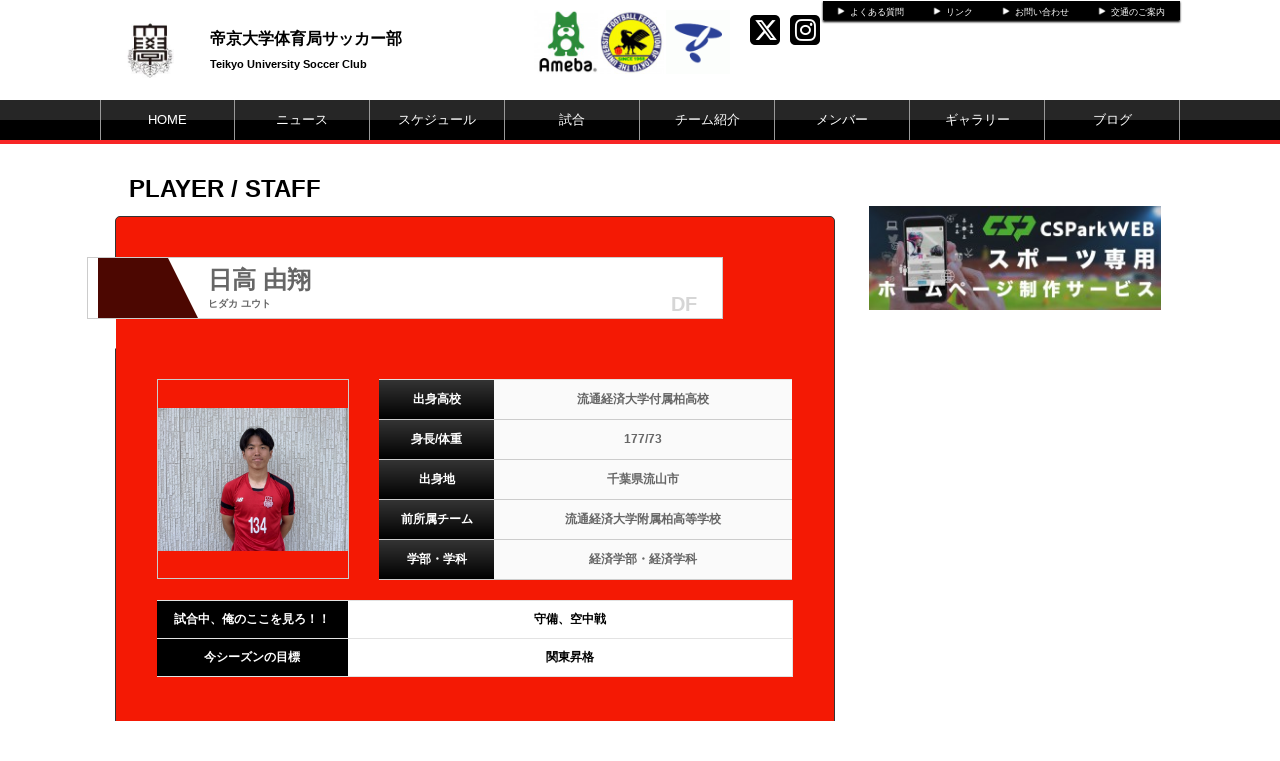

--- FILE ---
content_type: text/html; charset=UTF-8
request_url: https://teikyo-univ-soccer.com/player/detail/id/22078
body_size: 4396
content:
<!doctype html>
<html lang="ja">
    <head>
		<meta charset="UTF-8">
	<meta name="description" content="帝京大学体育局サッカー部の公式HPです。">
	<meta name="keywords" content="帝京大学体育局サッカー部,帝京、帝京大学、帝京大サッカー、体育会サッカー部">
<meta property="og:site_name" content="帝京大学体育局サッカー部" />
	<meta property="og:title" content="" data-p="test" />
<meta property="og:locale" content="ja_JP" />
<meta name="twitter:card" content="summary_large_image" />


	<title>帝京大学体育局サッカー部 </title>
	<link rel="shortcut icon" href="https://cs-park.s3-ap-northeast-1.amazonaws.com/files/spohp/ico/5e8b56d7a5971.ico">
<link rel="index" href="/">


<!-- Google tag (gtag.js) -->
<script async src="https://www.googletagmanager.com/gtag/js?id=G-G68P7Q8D6B"></script>
<script>
	window.dataLayer = window.dataLayer || [];
	function gtag(){dataLayer.push(arguments);}
	gtag('js', new Date());

	gtag('config', 'G-G68P7Q8D6B');
</script>

			<script>
    
    (function(i, s, o, g, r, a, m) {
        i['GoogleAnalyticsObject'] = r;
        i[r] = i[r] || function() {
            (i[r].q = i[r].q || []).push(arguments)
        }, i[r].l = 1 * new Date();
        a = s.createElement(o),
            m = s.getElementsByTagName(o)[0];
        a.async = 1;
        a.src = g;
        m.parentNode.insertBefore(a, m)
    })(window, document, 'script', '//www.google-analytics.com/analytics.js', 'ga');

    ga('create', 'UA-43670176-1',  'teikyo-univ-soccer.com', {'allowLinker': true});
    ga('require', 'linker');
    ga('send', 'pageview');

    
    </script>
	

<link href="/base/libs/froala_latest/css/froala_style.min.css" media="screen" rel="stylesheet" type="text/css" >


        

        <link rel="stylesheet" href="/base/bootstrap/css/bootstrap.css">
		<link rel="stylesheet" href="/css/non-responsive.css">
		<link rel="stylesheet" href="/type/entry/css/style.css">

        <link rel="stylesheet" href="/css/spohp.css.php?m=f41904&s=000000&a=f72626&b=ffffff&g=yes&mc=8&cache=2">
        <link rel="stylesheet" href="/css/category.css">
                <link rel="stylesheet" href="/css/player-detail.css?v=6">
                <link rel="stylesheet" href="/css/extends.css?v=4">
		<link rel="stylesheet" href="/bower_components/jquery-colorbox/example1/colorbox.css" />
        <link rel="stylesheet" href="/libs/sidr/stylesheets/jquery.sidr.light.css">
        <link href="//netdna.bootstrapcdn.com/bootstrap/3.0.0/css/bootstrap-glyphicons.css" rel="stylesheet">
		<link href="//cdnjs.cloudflare.com/ajax/libs/font-awesome/4.6.3/css/font-awesome.min.css" rel="stylesheet">
		<link href="//cdnjs.cloudflare.com/ajax/libs/font-awesome/6.4.2/css/all.min.css" rel="stylesheet">

        <link rel="stylesheet" type="text/css" href="https://cdnjs.cloudflare.com/ajax/libs/slick-carousel/1.8.1/slick.min.css"/>
        <link rel="stylesheet" type="text/css" href="https://cdnjs.cloudflare.com/ajax/libs/slick-carousel/1.8.1/slick-theme.min.css"/>

        <link rel="stylesheet" href="/css/master.css?v=2">

        		<script src="//ajax.googleapis.com/ajax/libs/jquery/1.11.0/jquery.min.js"></script>


    </head>

    <body class="bgcolor team-585">
        <div id="fb-root"></div>
        <script>(function(d, s, id) {
				var js, fjs = d.getElementsByTagName(s)[0];
				if (d.getElementById(id))
					return;
				js = d.createElement(s);
				js.id = id;
				js.src = "//connect.facebook.net/ja_JP/all.js#xfbml=1&appId=365421330212686";
				fjs.parentNode.insertBefore(js, fjs);
			}(document, 'script', 'facebook-jssdk'));</script>
        <!--ヘッダー部分-->

		        <div id="head" class="textcolor bgcolor row">
			<div class="linkbar" >
				<div class="linkbarbg subcolor">
										<div class="head-link-item"><img src="/img/play_white.png" style="width:10px; "><a href="/index/faq" style="margin-left:4px;">よくある質問</a></div>
										<div class="head-link-item"><img src="/img/play_white.png" style="width:10px; "><a href="/index/link" style="margin-left:4px;">リンク</a></div>
										<div class="head-link-item"><img src="/img/play_white.png" style="width:10px; "><a href="/contact" style="margin-left:4px;">お問い合わせ</a></div>
										<div class="head-link-item"><img src="/img/play_white.png" style="width:10px; "><a href="/place" style="margin-left:4px;">交通のご案内</a></div>
									</div>    
			</div>

            <div >
                                <a href="/">
                    <div id="logo">
                        <span class="img_contain" style="background-image:url(https://d2a0v1x7qvxl6c.cloudfront.net/files/spohp/setting/213/4056456015e67678a23db2.jpg)" ></span>
                    </div>
                </a>
                
                <div id="name" class="textcolor " >
                    <h1 class="name_title_main" style=""><a href="/">帝京大学体育局サッカー部</a></h1>
                    <h2 style="font-size:11px; margin-top:0px;font-weight:bold;">Teikyo University Soccer Club</h2>
                </div>
				                				<div class="infobar ">
					<div class="sns-list">
												<a href="https://twitter.com/teikyo_univ_fc" target="_blank"><i class="fa-brands fa-x-twitter" aria-hidden="true"></i></a>
																								<a href="https://www.instagram.com/teikyo_univ_fc" target="_blank"><i class="fa-brands fa-instagram" aria-hidden="true"></i></a>
											</div>
										<a target="_blank" href="https://www.teikyo-u.ac.jp/index.html">						<div  style="margin-top:10px;margin-right:2px;" class="header-banner-container pull-right" data-fit="contain" data-width="140" data-height="60">
							<img style="max-height: 64px;" src="https://d2a0v1x7qvxl6c.cloudfront.net/files/spohp/topbanner/345/20481487095e6c7365ef8ca.gif" />
						</div>
						</a>										<a target="_blank" href="http://www.f-togakuren.com">						<div  style="margin-top:10px;margin-right:2px;" class="header-banner-container pull-right" data-fit="contain" data-width="140" data-height="60">
							<img style="max-height: 64px;" src="https://d2a0v1x7qvxl6c.cloudfront.net/files/spohp/topbanner/344/9693867365e6c732abccc5.jpg" />
						</div>
						</a>										<a target="_blank" href="https://ameblo.jp/teikyo-univ-fc/">						<div  style="margin-top:10px;margin-right:2px;" class="header-banner-container pull-right" data-fit="contain" data-width="140" data-height="60">
							<img style="max-height: 64px;" src="https://d2a0v1x7qvxl6c.cloudfront.net/files/spohp/topbanner/346/16442199315e9d2792487c6.jpg" />
						</div>
						</a>									</div>
            </div>
        </div>
        <!--ヘッダー部分ここまで-->
        <div >
			            <!--メニュー部分-->
<div id="menu" class="subcolor middle theme-color3-border">
	<div class="grange"></div>
	<div id="shine">
	</div>
	<div class="homeouter">
		<div class="home menu">
			<ul>
                
				    <li class="menucol"><a href="/">HOME</a></li>
                                                    <li class="menucol" ><a  href="/news">ニュース</a>                                            </li>
                                    <li class="menucol" ><a  href="/schedule">スケジュール</a>                                            </li>
                                    <li class="menucol" ><a  href="/game">試合</a>                                            </li>
                                    <li class="menucol" ><a  href="/team">チーム紹介</a>                                            </li>
                                    <li class="menucol" ><a  href="/player">メンバー</a>                                            </li>
                                    <li class="menucol" ><a  href="/album">ギャラリー</a>                                            </li>
                                    <li class="menucol" ><a  href="/blog">ブログ</a>                                            </li>
                			</ul>
		</div>
	</div>
			
</div>
			<div class="accentcolor"></div>

			            
            <div class="row" style='max-width:1080px;margin:0 auto;'> 
                <!--メニュー部分ここまで-->
			                <div class='col-md-8 main-content ' >

					 <!--コンテンツ部分-->

<div id="title">	
    <div class="fontfirst">PLAYER / STAFF</div>
    <div class="fontsecond"></div>

    <br style="clear:both" />
</div>

<div id="main">

    <div id="contents" class="maincolor-nograd ">

        <div id="namebg">

            <div id="nameaccent" class="mainchangecolor2">
                <div class="backnumber"></div>
            </div>

            <div id="triangle"></div>
            <div class="playername">日高&nbsp;由翔<br /><div class="phonetic">ヒダカ&nbsp;ユウト</div></div>
            <div class="position">DF</div>
            <br style="clear:both" />
        </div>
        <div id="namebg2"></div>
                    <div class="row">
                <div class="playerimg group_503">
                    <div id="playerphoto" class="fotorama "  data-fit="cover" style="position:relative">
                        <span class="img_contain" style="background-image:url(https://d2a0v1x7qvxl6c.cloudfront.net/files/spohp/user/22078/17610333466614e702ac456.jpg)" ></span>
                    </div>
                </div>
                <div class="playerprf">
                    <table>
                                                                                                                                        <tr>
                                    <th class="t_top">出身高校</th>
                                    <td class="t_top">流通経済大学付属柏高校</td>
                                </tr>
                                                                                                                <tr>
                                    <th class="t_top">身長/体重</th>
                                    <td class="t_top">177/73</td>
                                </tr>
                                                                                                                <tr>
                                    <th class="t_top">出身地</th>
                                    <td class="t_top">千葉県流山市</td>
                                </tr>
                                                                                                                <tr>
                                    <th class="t_top">前所属チーム</th>
                                    <td class="t_top">流通経済大学附属柏高等学校</td>
                                </tr>
                                                                                                                <tr>
                                    <th class="t_top">学部・学科</th>
                                    <td class="t_top">経済学部・経済学科</td>
                                </tr>
                                                                                                                                                                                                                                                                                                                                            </table>
                </div>
                <div class="question col-xs-12">
                                                                                                                                                                                                                                                                                                                                                                                                                                                                                    <div class="qa_wrapper">
                                <div class="qa_name">試合中、俺のここを見ろ！！</div>
                                <div class="qa_value">守備、空中戦</div>
                                <br style="clear:both">
                            </div>
                                                                                                <div class="qa_wrapper">
                                <div class="qa_name">今シーズンの目標</div>
                                <div class="qa_value">関東昇格</div>
                                <br style="clear:both">
                            </div>
                                            
                </div>
            </div>
        
        <br style="clear:both">
                

    </div>

</div>
<script>
	$(function() {
		$(".qa_value").each(function() {
			var height = Math.max($(this).parent().find(".qa_name").outerHeight(), $(this).outerHeight());
			if (height > 37) {
				if (height == $(this).outerHeight()) {
					$(this).parent().find(".qa_name").css("padding", ((height - 37) / 2) + 10 + "px 0px");
				} else if (height == $(this).parent().find(".qa_name").outerHeight()) {
					$(this).css("padding", ((height - 37) / 2) + 10 + "px 0px");
				}
			}
			$(this).css("height",height+"px");
			$(this).parent().find(".qa_name").css("height",height+"px");

		});
		$(".playername").width($(".playername").eq(0).parent().width() - $("#nameaccent").width() - $("#triangle").width() - 60);
		var height = parseInt($("#triangle").parent().height());
		$("#nameaccent").css("height", height + "px");
		var color = (/.*solid\s*(.*)$/.exec($("#triangle").css("border-bottom")) || [])[1];
		$("#triangle").css("border-bottom", height + "px solid " + color);
	});
</script>


<!--コンテンツ部分ここまで-->

			</div>
							<!--サイドカラム部分-->



<script async src="//content.playerapp.tokyo/build/widget.js" charset="utf-8"></script>
<div class="side col-md-4 side-content " >

    
    

    
    <div class="row">
		
				
							</div>
	    <div class="row">
									<a style="display: block;" target="_blank" href="https://web.cs-park.jp/" onclick="ga('send','event','CSParkWeb_banner','Click','11');">
					<div  class="banner" onload="ga('send','event','CSParkWeb_banner','impression','11');">
						<span class="img_contain" style="background-image:url('https://d2a0v1x7qvxl6c.cloudfront.net/files/spohp/side_banner_common/11/1026786975b697382d7025.jpg')" />
					</div>
				</a>
							            </div>

    
            <div class="googlead">
            <script async src="//pagead2.googlesyndication.com/pagead/js/adsbygoogle.js"></script>
<!-- SPOHP-SideDisplayBig -->
<ins class="adsbygoogle"
     style="display:inline-block;width:300px;height:250px"
     data-ad-client="ca-pub-5451058279979221"
     data-ad-slot="2954903281"></ins>
<script>
(adsbygoogle = window.adsbygoogle || []).push({});
</script>

        </div>
    

	
	</div>
<!--サイドカラム部分ここまで-->

					</div>
		
		<!--スポンサー部分ここまで-->
		<br style="clear:both" />
        <!--
				-->
		<!--フッター部分-->
				<div id="footer">
			<div class="footcontents">
				<div class="row footlinks">
					<div class="footerarea1 col-md-6">
						<img src="/img/play_white.png" style="width:10px;  margin-top:5px; margin-right:4px;"><a href="/">HOME</a><br>
												<img src="/img/play_white.png" style="width:10px;  margin-top:5px; margin-right:4px;"><a href="/news" >ニュース</a><br>
												<img src="/img/play_white.png" style="width:10px;  margin-top:5px; margin-right:4px;"><a href="/schedule" >スケジュール</a><br>
												<img src="/img/play_white.png" style="width:10px;  margin-top:5px; margin-right:4px;"><a href="/game" >試合</a><br>
												<img src="/img/play_white.png" style="width:10px;  margin-top:5px; margin-right:4px;"><a href="/team" >チーム紹介</a><br>
												<img src="/img/play_white.png" style="width:10px;  margin-top:5px; margin-right:4px;"><a href="/player" >メンバー</a><br>
												<img src="/img/play_white.png" style="width:10px;  margin-top:5px; margin-right:4px;"><a href="/album" >ギャラリー</a><br>
												<img src="/img/play_white.png" style="width:10px;  margin-top:5px; margin-right:4px;"><a href="/blog" >ブログ</a><br>
											</div>
					<div class="footerarea1 col-md-6">
						<img src="/img/play_white.png" style="width:10px;  margin-top:5px; margin-right:4px;"><a href="/index/link">リンク集</a><br>											</div> 
				</div>
				<div class="copyrightarea ">
					<div class="copyrightfont">
						<a href="http://web.cs-park.jp/" target="_blank"><img src="/img/CSPark_w.png" style="width:60px;"></a> 						Copyright @ Teikyo University Soccer Club All Rights Reserved.         
					</div>

				</div> 
				<!--フッター部分ここまで-->
			</div>
		</div>
	</div>
	<script src="/base/bootstrap/js/bootstrap.min.js"></script>
	<script src="/libs/image-scale.min.js"></script>
	<script src="/bower_components/jquery-colorbox/jquery.colorbox-min.js"></script>
	<script src="/libs/sidr/jquery.sidr.min.js"></script>
    <script src="//platform.instagram.com/en_US/embeds.js"></script>
	<script src="/js/common.js?v=7"></script>
        <script src="https://cdnjs.cloudflare.com/ajax/libs/slick-carousel/1.8.1/slick.min.js"></script>
        <script src="/type/entry/js/slider.js"></script>
	
	
</body>
</html>


--- FILE ---
content_type: text/html; charset=utf-8
request_url: https://www.google.com/recaptcha/api2/aframe
body_size: 267
content:
<!DOCTYPE HTML><html><head><meta http-equiv="content-type" content="text/html; charset=UTF-8"></head><body><script nonce="zgQEKLe2nNpbI_dBhREeaA">/** Anti-fraud and anti-abuse applications only. See google.com/recaptcha */ try{var clients={'sodar':'https://pagead2.googlesyndication.com/pagead/sodar?'};window.addEventListener("message",function(a){try{if(a.source===window.parent){var b=JSON.parse(a.data);var c=clients[b['id']];if(c){var d=document.createElement('img');d.src=c+b['params']+'&rc='+(localStorage.getItem("rc::a")?sessionStorage.getItem("rc::b"):"");window.document.body.appendChild(d);sessionStorage.setItem("rc::e",parseInt(sessionStorage.getItem("rc::e")||0)+1);localStorage.setItem("rc::h",'1770063984485');}}}catch(b){}});window.parent.postMessage("_grecaptcha_ready", "*");}catch(b){}</script></body></html>

--- FILE ---
content_type: text/css;charset=UTF-8
request_url: https://teikyo-univ-soccer.com/css/spohp.css.php?m=f41904&s=000000&a=f72626&b=ffffff&g=yes&mc=8&cache=2
body_size: 3669
content:
@charset "UTF-8";
/* CSS Document */
@media print{
 body{ zoom:0.65 }
 .social-wrapper{
	page-break-before: always;
 }
 .main-list{
height:400px;
 }
}
img {
    border-style:none;
}
.textcolor,.textcolor a,.textcolor a:hover,.textcolor a:visited{
color:black;
}
/*クラス*/
a:link{
}
a:visited{
}
a:hover{
text-decoration:underline;
}
a{text-decoration:none;}



.sunday{
color:red;
}
.saturday{
color:blue;
}
.fontfirst{
    font-family:"ヒラギノ角ゴ Pro W3", "Hiragino Kaku Gothic Pro", "メイリオ", Meiryo, Osaka, "ＭＳ Ｐゴシック", "MS PGothic", sans-serif;
    font-size:24px;
    
    font-weight:bold;
    float:left;
    margin-left:14px;
    margin-top:28px;
}

.fontsecond{
    font-family:"ヒラギノ角ゴ Pro W3", "Hiragino Kaku Gothic Pro", "メイリオ", Meiryo, Osaka, "ＭＳ Ｐゴシック", "MS PGothic", sans-serif;
    font-size:11px;
    
    float:left;
    font-weight:bold;
    margin-left:11px;
    margin-top:39px;
}

#title{
color:black;
}
.title{

font-family:"ヒラギノ角ゴ Pro W3", "Hiragino Kaku Gothic Pro", "メイリオ", Meiryo, Osaka, "ＭＳ Ｐゴシック", "MS PGothic", sans-serif;
font-size:25px;
font-weight:bold;
margin-left:5px;
margin-top:7px;
float:left;
}

.titlesmall{
font-family:"ヒラギノ角ゴ Pro W3", "Hiragino Kaku Gothic Pro", "メイリオ", Meiryo, Osaka, "ＭＳ Ｐゴシック", "MS PGothic", sans-serif;
font-size:9px;
font-weight:bold;
float:left;
}

.bgcolor{
background-color:#ffffff;
}
.maincolor-nograd{
color:white;
border-color:white;
background:#f41904;
}
.maincolor-nograd a,.maincolor-nograd a:visited,.maincolor-nograd a:hover{
color:white;
}
.maintextcolor{
color:white;
}
.maintextcolor a,.maintextcolor a:visited,.maintextcolor a:hover{
color:white;
}

      .maincolor{
/* webkit系 */ 

background: -webkit-gradient(linear,left top,left bottom, from(#f41904), to(black));

/* Mozilla系 */ 
background: -moz-linear-gradient(top,  #f41904, black);

/* InternetExplorer */  
filter: progid:DXImageTransform.Microsoft.gradient
(startColorstr='#f41904', endColorstr='black', GradientType=0);
background: linear-gradient(to bottom, #f41904, black);/* IE10+, W3C */
color:white;

}  
.mainchangecolor{
 color:white;
    /* webkit系 */ 

background: -webkit-gradient(linear,left top,left bottom, from(#330500), to(black));

/* Mozilla系 */ 
background: -moz-linear-gradient(top,  #330500, black);

/* InternetExplorer */  
filter: progid:DXImageTransform.Microsoft.gradient
(startColorstr='#330500', endColorstr='black', GradientType=0);
background: linear-gradient(to bottom, #330500, black);/* IE10+, W3C */
}

        
.maincolor a,.maincolor a:visited,.maincolor a:hover{
color:white;
}

.mainchangecolor a,.mainchangecolor a:visited,.mainchangecolor a:hover{

   color:white;
}
.mainchangecolor-onlytext{
    color:#330500;
}
.mainchangecolor2{
    background:#4c0701;
}
.mainchangecolor2-text{
    color:#4c0701;
}
.subcolor{
background:#000000;
color:white !important;
}
.subcolor a,.subcolor a:visited,.subcolor a:hover{
color:white;
}
.subchangecolor{
background:#333333;
color:#white;
}

/*クラス終わり*/

body{
margin:0;
padding:0;
color:black;
background-image:url(../img/dot6.png);
background-repeat:repeat;
text-align:center;
}


.centering{
color:black;
}


#contents-main{
padding-bottom:30px;
}
#contents{
padding:0 5.7%;
    min-height:700px;
	margin-top:10px;
	border-radius: 5px;	/* CSS3草案 */
    -webkit-border-radius: 5px;	/* Safari,Google Chrome用 */
    -moz-border-radius: 5px;	/* Firefox用 */
	padding-bottom:30px;
	border:#333333 1px solid;
    color:white;
    background:#f41904;
    text-align:left;
word-break: break-all;
}

#contents a,#contents a:visited,#contents a:hover{
color:white;
}
.contents{
padding:0 5.7%;
    min-height:700px;
	margin-top:10px;
	border-radius: 5px;	/* CSS3草案 */
    -webkit-border-radius: 5px;	/* Safari,Google Chrome用 */
    -moz-border-radius: 5px;	/* Firefox用 */
	padding-bottom:30px;
	border:#333333 1px solid;
    color:white;
    background:#f41904;
    text-align:left;
}

.contents a,.contents a:visited,.contents a:hover{
color:white;
}

.contentstitle{
	font-family:"ヒラギノ角ゴ Pro W3", "Hiragino Kaku Gothic Pro", "メイリオ", Meiryo, Osaka, "ＭＳ Ｐゴシック", "MS PGothic", sans-serif;
	font-size:18px;
	font-weight:bold;
	margin-top:23px;
	border-bottom:solid 1px #CCC;
    text-align:center;
	margin-bottom:10px;
}
.btn{
font-weight:bold;
background-color: #dadada;
padding: 2px 5px;
font-size: 11px;
/* webkit系 */ 
background: -webkit-gradient(linear,left top,left bottom, from(#FFF), to(#CCC));

/* Mozilla系 */ 
background: -moz-linear-gradient(top,  #fff,  #ccc);

/* InternetExplorer */  
filter: progid:DXImageTransform.Microsoft.gradient
(startColorstr='#ffffff', endColorstr='#cccccc', GradientType=0);
border:solid 1px #999;

background: linear-gradient(to bottom, #ffffff, #cccccc);/* IE10+, W3C */
}
.top_list_btn{
float:right;
width:80px;
}
.categorytitlebg button{
position: absolute;
right: 10px;
top: 12px;
}

.sumbottan{
position: absolute;
right: 0;
top: 6px;
width:80px;
height:25px;
float:right;
margin-right:10px;
margin-top:13px;
border-radius: 5px;	/* CSS3草案 */
-webkit-border-radius: 5px;	/* Safari,Google Chrome用 */
-moz-border-radius: 5px;	/* Firefox用 */
/* webkit系 */ 
background: -webkit-gradient(linear,left top,left bottom, from(#FFF), to(#CCC));

/* Mozilla系 */ 
background: -moz-linear-gradient(top,  #fff,  #ccc);

/* InternetExplorer */  
filter: progid:DXImageTransform.Microsoft.gradient
(startColorstr='#ffffff', endColorstr='#cccccc', GradientType=0);
border:solid 1px #999;

background: linear-gradient(to bottom, #ffffff, #cccccc);/* IE10+, W3C */
}
.main-list:nth-child(1){
margin-top:50px !important;
}
.main-list{
margin-top:10px;
padding-top:20px;
border-radius: 10px;	/* CSS3草案 */
-webkit-border-radius: 10px;	/* Safari,Google Chrome用 */
-moz-border-radius: 10px;	/* Firefox用 */
border:solid 1px #cccccc;

}

#shadow{
padding-bottom:10px;
min-height:200px;
}
#shadow ul{
padding-left:5%;
}
.firstli{
padding-top:25px;
}

.nextli{
padding-top:5px;
text-align:left;
}
.day{
font-family:"ヒラギノ角ゴ Pro W3", "Hiragino Kaku Gothic Pro", "メイリオ", Meiryo, Osaka, "ＭＳ Ｐゴシック", "MS PGothic", sans-serif;
font-size:12px;
font-weight:bold;
float:left;
}

.category{
font-family:"ヒラギノ角ゴ Pro W3", "Hiragino Kaku Gothic Pro", "メイリオ", Meiryo, Osaka, "ＭＳ Ｐゴシック", "MS PGothic", sans-serif;
font-size:13px;
color:#FFF;
margin-bottom:10px;
}

.news-category{
	font-family:"ヒラギノ角ゴ Pro W3", "Hiragino Kaku Gothic Pro", "メイリオ", Meiryo, Osaka, "ＭＳ Ｐゴシック", "MS PGothic", sans-serif;
	font-size:13px;
	color:#FFF;
	float:left;
	margin-left:20px;
	margin-top:-7px;
}
.news-category-custom{
    margin-left:20px;
    font-size:13px;
    width:95px;
    text-align:center;
    background-color:white;
    color:#f41904;
    float:left;
	border-radius: 4px;
	padding: 0 5px;
}

.topic{
font-family:"ヒラギノ角ゴ Pro W3", "Hiragino Kaku Gothic Pro", "メイリオ", Meiryo, Osaka, "ＭＳ Ｐゴシック", "MS PGothic", sans-serif;
font-size:13px;
color:#F90;
float:left;
margin-left:20px;
}

#facebook{
overflow:hidden;
height:500px;
margin-top:10px;
margin-bottom:10px;
border-radius: 10px;	/* CSS3草案 */
-webkit-border-radius: 10px;	/* Safari,Google Chrome用 */
-moz-border-radius: 10px;	/* Firefox用 */
border:solid 1px #cccccc;
}

#twitter{
height:500px;
margin-top:10px;
border-radius: 10px;	/* CSS3草案 */
-webkit-border-radius: 10px;	/* Safari,Google Chrome用 */
-moz-border-radius: 10px;	/* Firefox用 */
border:solid 1px #cccccc;
}


#photogl{
margin-bottom:26px;
}

#photo{
padding-top:10px;
}
#photo  div{
height:123px;
}
#photo .photoimg{
    width:46%;
    height:123px;
    float:left;
    padding:1px;
   margin:1% 2%;
}

#photoglbanner{
height:40px;
border-radius: 5px;	/* CSS3草案 */
-webkit-border-radius: 5px;	/* Safari,Google Chrome用 */
-moz-border-radius: 5px;	/* Firefox用 */
/* webkit系 */ 
background: -webkit-gradient(linear,left top,left bottom, from(#666), to(#000));

/* Mozilla系 */ 
background: -moz-linear-gradient(top,  #666,  #000);

/* InternetExplorer */  
filter: progid:DXImageTransform.Microsoft.gradient
(startColorstr='#666666', endColorstr='#000000', GradientType=0);

background: linear-gradient(to bottom, #666666, #000000);/* IE10+, W3C */

border:solid 1px #cccccc;;


}


#rank{
height:67px;
margin-top:10px;
border-radius: 5px;	/* CSS3草案 */
-webkit-border-radius: 5px;	/* Safari,Google Chrome用 */
-moz-border-radius: 5px;	/* Firefox用 */
/* webkit系 */ 
background: -webkit-gradient(linear,left top,left bottom, from(#666), to(#000));

/* Mozilla系 */ 
background: -moz-linear-gradient(top,  #666,  #000);

/* InternetExplorer */  
filter: progid:DXImageTransform.Microsoft.gradient
(startColorstr='#666666', endColorstr='#000000', GradientType=0);

background: linear-gradient(to bottom, #666666, #000000);/* IE10+, W3C */
}

.gametitle{
font-family:"ヒラギノ角ゴ Pro W3", "Hiragino Kaku Gothic Pro", "メイリオ", Meiryo, Osaka, "ＭＳ Ｐゴシック", "MS PGothic", sans-serif;
font-size:12px;
color:#FFF;
margin-left:10px;
padding-top:12px;
width:80%;
float:left;
text-align:left;
margin-left:4%;
}

.ranktitle{
font-family:"ヒラギノ角ゴ Pro W3", "Hiragino Kaku Gothic Pro", "メイリオ", Meiryo, Osaka, "ＭＳ Ｐゴシック", "MS PGothic", sans-serif;
font-size:18px;
color:#FFF;
margin-left:4%;
margin-top:-2px;
float:left;
}

.rankdate{
font-family:"ヒラギノ角ゴ Pro W3", "Hiragino Kaku Gothic Pro", "メイリオ", Meiryo, Osaka, "ＭＳ Ｐゴシック", "MS PGothic", sans-serif;
font-size:10px;
color:#FFF;
margin-right:13px;
margin-top:8px;
float:right;
}

#ranktable{
border:0;
border-spacing :0;
}
#ranktable td{
padding:3px 0;
}
#rankitembg{
height:20px;
margin-top:-5px;
background:#666;
}

.rankitem{
font-family:"ヒラギノ角ゴ Pro W3", "Hiragino Kaku Gothic Pro", "メイリオ", Meiryo, Osaka, "ＭＳ Ｐゴシック", "MS PGothic", sans-serif;
font-size:9px;
color:#FFF;
text-align:center;
}

ul.rankul{
margin-left:-40px;
margin-top:-0px;
}

.ranklinebg{
width:280px;
background:#333;
border-bottom:solid 1px #999;
padding:3px 0;
}

.ranklinebgmyteam{
width:280px;
background:#900;
border-bottom:solid 1px #999;
}

.ranklinebgeven{
width:280px;
background:#444;
border-bottom:solid 1px #999;
padding:3px 0;
}

.rankline1{
font-family:"ヒラギノ角ゴ Pro W3", "Hiragino Kaku Gothic Pro", "メイリオ", Meiryo, Osaka, "ＭＳ Ｐゴシック", "MS PGothic", sans-serif;
font-size:12px;
color:#FFF;
margin-left:13px;
margin-top:10px;
margin-right:18px;
  text-align: center;
}


.rankline2{
font-family:"ヒラギノ角ゴ Pro W3", "Hiragino Kaku Gothic Pro", "メイリオ", Meiryo, Osaka, "ＭＳ Ｐゴシック", "MS PGothic", sans-serif;
font-size:14px;
color:#FFF;
margin-left:20px;
margin-top:10px;
margin-right:10px;
}


#banner{
margin-top:5px;
}

.bannertitle{
font-family:"ヒラギノ角ゴ Pro W3", "Hiragino Kaku Gothic Pro", "メイリオ", Meiryo, Osaka, "ＭＳ Ｐゴシック", "MS PGothic", sans-serif;
font-size:14px;
font-weight:bold;
color:#fff;
}

#sponsor{
padding:0 20px;
border-top:solid 1px #ccc;
}

.sponsortitle{
height:20px;
text-align:center;
margin-top:15px;
font-family:"ヒラギノ角ゴ Pro W3", "Hiragino Kaku Gothic Pro", "メイリオ", Meiryo, Osaka, "ＭＳ Ｐゴシック", "MS PGothic", sans-serif;
font-size:14px;
font-weight:bold;
margin-bottom:10px;
}

.sponsorarea{
margin-top:20px;
max-width:1080px;
margin:0 auto;
}

.sponsorbanner{
width:198px;
height:80px;
float:left;
background:#fff;
margin-right:0px;
border:solid 1px #ccc;
}

.sponsorbannernext{
width:198px;
height:80px;
float:left;
background:#fff;
margin-left:20px;
border:solid 1px #ccc;
}

.menucol{
float:left;
width:135px;
text-align:center;
height:40px;
padding-top:10px;
border-right:1px solid #999;
cursor: pointer;
}
li.menucol a{
    line-height:40px;
}
.menucol .menucol{
//プルダウン


}
.menu ul li ul li:hover, .menu ul li ul li a:hover {
	background-color:#000000;
	color:#white;
}
.menucol:nth-child(1){
border-left:1px solid #999;
}
.menucol:hover{
}
.menucol2{
float:left;

width:12%;
text-align:center;
height:40px;
padding-top:13px;
border-right:1px solid #999;
}
.menucol-first{
border-left:1px solid #999;
}
.menuback{
background-color: #f72626;
filter: alpha(opacity=20);
-moz-opacity:0.2;
opacity:0.2;
}


.accentcolor{
width:100%;
height:4px;
background:#f72626;
}
.theme-color3-border{
border-color:#f72626;
}

 #map {
     height: 500px;
     width: 730px;
 }
  .mapex {
     height: 500px;
 }
 @media only screen and  (max-width:843px) {
  .mapex {
     height: 250px;
 }

 }
 .pp_description{
 color:black;
 }


#triangle{
	width: 0;
	height: 0;
	margin-left:0px;
	border-bottom: 60px solid #4c0701;
	border-right: 30px solid transparent;
	float:left;
}

.side-pdf-image button{
    text-align: center;
    margin-left:auto;
}
#side-pdf-image-dl{
}

.my_btn{
    width:200px;
    margin-left:30px;
    display: inline-block;
color: #fff !important;
text-shadow: 0 -1px 0 rgba(0, 0, 0, 0.25) !important;
background-image: none !important;
background-color:#aaa;
border: 5px solid;
border-radius: 0;
box-shadow: none !important;
-webkit-transition: all ease .15s;
-moz-transition: all ease .15s;
-o-transition: all ease .15s;
transition: all ease .15s;
cursor: pointer;
vertical-align: middle;

position: relative;
padding: 0 12px 1px;
line-height: 28px;
font-size: 16px;
font-weight:bold;
}
table{
background:white;
color:black;
border-color:black;
}
table th{
text-align:center;
}
#contents .game-body table,#contents .game-body table td,#contents .game-body table th{
border:1px solid white;
color: white;
padding:5px;
}
#contactarea table, #contactarea table td, #contactarea table th{
border:1px solid white;
color: white;
padding:5px;
}
#contents .contentstext table,#contents .contentstext table td,#contents .contentstext table th {
border: 1px solid #000;
color: #000;
}
#contents.team-introduce .contentstext table,#contents.team-introduce .contentstext table td,#contents.team-introduce .contentstext table th {
border: 1px solid white;
color: white;
}
#sidr h3{
font-family: "HKG8" !important;
font-size: 24px;
line-height: 30px;
text-align: center;
}
#sidr p{
font-weight:bold;
font-size:24px;
}

.rankmy td{
color:rgb(255,235,0);
font-weight:bold;
}

.pagination ul{
padding-left:0;
}

.scale{
filter: alpha(opacity=0);
  -moz-opacity:0;
  opacity:0;
}
.scale_visible{
filter: alpha(opacity=100);
  -moz-opacity:1;
  opacity:1 ;
}

.tab_button{
float:right;
	margin-left:20px;
	margin-top:30px;
}
.qa_name{
background-color:#000000;
color:white;
}

.sashiire_top{
position: absolute;
bottom: 13px;
left: 0;
}



#head .infobar{
    position: static;
    float: right;
    width: auto;
}
#head .sns-list {
    position: static;
    float: right;
    margin-top: 15px;
    margin-left: 15px;
}
#head .sns-list a{
    color: white;
    background-color: #000000;
    display: inline-block;
    margin: 0 3px;
    width: 30px;
    height: 30px;
    border-radius: 5px;
    font-size: 2.4rem;
    text-align: center;
    position: relative;
}
#head .sns-list a .fa-twitter,
#head .sns-list a .fa-x-twitter-twitter,
#head .sns-list a .fa-x-twitter{
    position: absolute;
    top: 3px;
    left: 4px;
}
#head .sns-list a .fa-facebook{
    position: absolute;
    right: 5px;
    bottom: 0;
}
#head .sns-list a .fa-instagram{
    position: absolute;
    top: 3px;
    left: 5px;
}

.tab-btn{
    display: inline-block;
    padding: 7px 15px;
    border-radius: 5px;
    font-weight: bold;
    color: #000;
    background-color: lightgrey;
}
.tab-btn.active{
    color: white;
    background-color: #000000;
}

#tab .tab_name{
    color: white;
    background-color: #330500;

}
#tab .tab_name.active {
    color: white;
    background-color: #000000;

}


.tab_button button.tab_btn_active{

    background-color: #f41904 !important;

}
